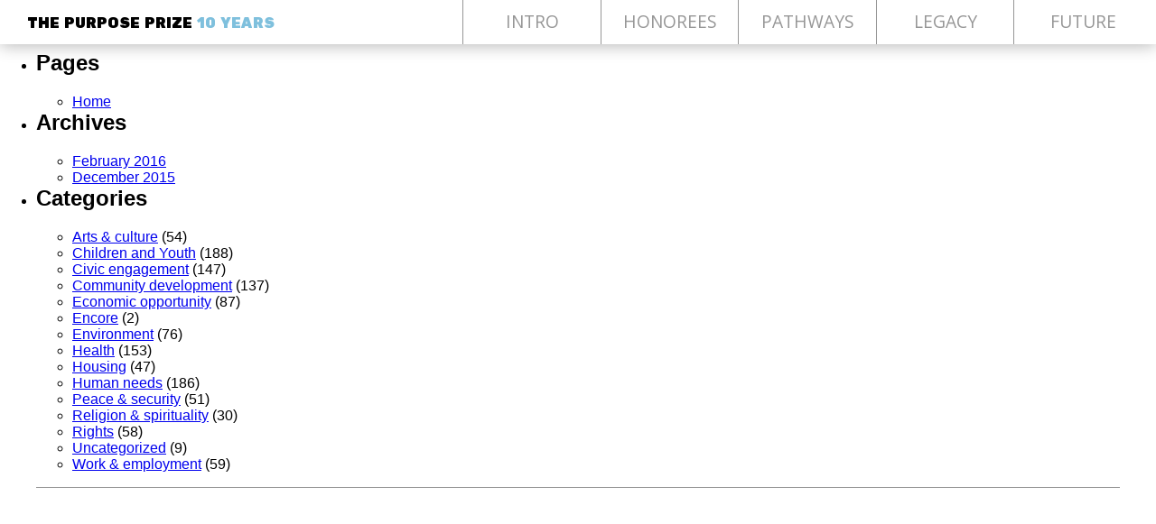

--- FILE ---
content_type: text/html; charset=UTF-8
request_url: http://ec2-50-16-68-58.compute-1.amazonaws.com/honorees/duncan-campbell/
body_size: 12329
content:
<!doctype html>
<html class="no-js" lang="">
    <head>
		<meta charset="utf-8">
		<!--[if IE]><meta http-equiv="x-ua-compatible" content="ie=edge"><![endif]-->
		<title>The Purpose Prize</title><link rel="preload" as="style" href="https://fonts.googleapis.com/css?family=Rubik%20One%7CRubik%3A300%7COpen%20Sans%3A400%2C700&#038;display=swap" /><link rel="stylesheet" href="https://fonts.googleapis.com/css?family=Rubik%20One%7CRubik%3A300%7COpen%20Sans%3A400%2C700&#038;display=swap" media="print" onload="this.media='all'" /><noscript><link rel="stylesheet" href="https://fonts.googleapis.com/css?family=Rubik%20One%7CRubik%3A300%7COpen%20Sans%3A400%2C700&#038;display=swap" /></noscript>
		<meta name="viewport" content="width=device-width, initial-scale=1">

		<!--Icons-->
		<link rel="apple-touch-icon" sizes="57x57" href="/wp-content/themes/purposeprize/favicons/apple-touch-icon-57x57.png">
		<link rel="apple-touch-icon" sizes="60x60" href="/wp-content/themes/purposeprize/favicons/apple-touch-icon-60x60.png">
		<link rel="apple-touch-icon" sizes="72x72" href="/wp-content/themes/purposeprize/favicons/apple-touch-icon-72x72.png">
		<link rel="apple-touch-icon" sizes="76x76" href="/wp-content/themes/purposeprize/favicons/apple-touch-icon-76x76.png">
		<link rel="apple-touch-icon" sizes="114x114" href="/wp-content/themes/purposeprize/favicons/apple-touch-icon-114x114.png">
		<link rel="apple-touch-icon" sizes="120x120" href="/wp-content/themes/purposeprize/favicons/apple-touch-icon-120x120.png">
		<link rel="apple-touch-icon" sizes="144x144" href="/wp-content/themes/purposeprize/favicons/apple-touch-icon-144x144.png">
		<link rel="apple-touch-icon" sizes="152x152" href="/wp-content/themes/purposeprize/favicons/apple-touch-icon-152x152.png">
		<link rel="apple-touch-icon" sizes="180x180" href="/wp-content/themes/purposeprize/favicons/apple-touch-icon-180x180.png">
		<link rel="icon" type="image/png" href="/wp-content/themes/purposeprize/favicons/favicon-32x32.png" sizes="32x32">
		<link rel="icon" type="image/png" href="/wp-content/themes/purposeprize/favicons/android-chrome-192x192.png" sizes="192x192">
		<link rel="icon" type="image/png" href="/wp-content/themes/purposeprize/favicons/favicon-96x96.png" sizes="96x96">
		<link rel="icon" type="image/png" href="/wp-content/themes/purposeprize/favicons/favicon-16x16.png" sizes="16x16">
		<link rel="manifest" href="/wp-content/themes/purposeprize/favicons/manifest.json">
		<link rel="mask-icon" href="/wp-content/themes/purposeprize/favicons/safari-pinned-tab.svg" color="#64aac8">
		<link rel="shortcut icon" href="/wp-content/themes/purposeprize/favicons/favicon.ico">
		<meta name="apple-mobile-web-app-title" content="The Purpose Prize">
		<meta name="application-name" content="The Purpose Prize">
		<meta name="msapplication-TileColor" content="#da532c">
		<meta name="msapplication-TileImage" content="/wp-content/themes/purposeprize/favicons/mstile-144x144.png">
		<meta name="msapplication-config" content="/wp-content/themes/purposeprize/favicons/browserconfig.xml">
		<meta name="theme-color" content="#ffffff">

		<!--Fonts-->
		
		
		

		<meta name='robots' content='index, follow, max-image-preview:large, max-snippet:-1, max-video-preview:-1' />

	<!-- This site is optimized with the Yoast SEO plugin v26.5 - https://yoast.com/wordpress/plugins/seo/ -->
	<link rel="canonical" href="http://ec2-50-16-68-58.compute-1.amazonaws.com/honorees/duncan-campbell/" />
	<meta property="og:locale" content="en_US" />
	<meta property="og:type" content="article" />
	<meta property="og:title" content="Duncan Campbell - The Purpose Prize" />
	<meta property="og:description" content="Campbell created and runs Friends of the Children to provide at-risk kids a caring adult in their lives from age 5 or 6 until they approach adulthood themselves." />
	<meta property="og:url" content="http://ec2-50-16-68-58.compute-1.amazonaws.com/honorees/duncan-campbell/" />
	<meta property="og:site_name" content="The Purpose Prize" />
	<meta name="twitter:card" content="summary_large_image" />
	<script type="application/ld+json" class="yoast-schema-graph">{"@context":"https://schema.org","@graph":[{"@type":"WebPage","@id":"http://ec2-50-16-68-58.compute-1.amazonaws.com/honorees/duncan-campbell/","url":"http://ec2-50-16-68-58.compute-1.amazonaws.com/honorees/duncan-campbell/","name":"Duncan Campbell - The Purpose Prize","isPartOf":{"@id":"http://50.16.68.58/#website"},"datePublished":"2016-01-08T00:00:00+00:00","breadcrumb":{"@id":"http://ec2-50-16-68-58.compute-1.amazonaws.com/honorees/duncan-campbell/#breadcrumb"},"inLanguage":"en-US","potentialAction":[{"@type":"ReadAction","target":["http://ec2-50-16-68-58.compute-1.amazonaws.com/honorees/duncan-campbell/"]}]},{"@type":"BreadcrumbList","@id":"http://ec2-50-16-68-58.compute-1.amazonaws.com/honorees/duncan-campbell/#breadcrumb","itemListElement":[{"@type":"ListItem","position":1,"name":"Home","item":"http://ec2-50-16-68-58.compute-1.amazonaws.com/"},{"@type":"ListItem","position":2,"name":"Meet the Honorees","item":"http://ec2-50-16-68-58.compute-1.amazonaws.com/honorees/"},{"@type":"ListItem","position":3,"name":"Duncan Campbell"}]},{"@type":"WebSite","@id":"http://50.16.68.58/#website","url":"http://50.16.68.58/","name":"The Purpose Prize","description":"Ten Years","potentialAction":[{"@type":"SearchAction","target":{"@type":"EntryPoint","urlTemplate":"http://50.16.68.58/?s={search_term_string}"},"query-input":{"@type":"PropertyValueSpecification","valueRequired":true,"valueName":"search_term_string"}}],"inLanguage":"en-US"}]}</script>
	<!-- / Yoast SEO plugin. -->


<link href='https://fonts.gstatic.com' crossorigin rel='preconnect' />
<link rel="alternate" title="oEmbed (JSON)" type="application/json+oembed" href="http://ec2-50-16-68-58.compute-1.amazonaws.com/wp-json/oembed/1.0/embed?url=http%3A%2F%2Fec2-50-16-68-58.compute-1.amazonaws.com%2Fhonorees%2Fduncan-campbell%2F" />
<link rel="alternate" title="oEmbed (XML)" type="text/xml+oembed" href="http://ec2-50-16-68-58.compute-1.amazonaws.com/wp-json/oembed/1.0/embed?url=http%3A%2F%2Fec2-50-16-68-58.compute-1.amazonaws.com%2Fhonorees%2Fduncan-campbell%2F&#038;format=xml" />
		<!-- This site uses the Google Analytics by MonsterInsights plugin v9.10.1 - Using Analytics tracking - https://www.monsterinsights.com/ -->
							<script src="//www.googletagmanager.com/gtag/js?id=G-Z57QW9S478"  data-cfasync="false" data-wpfc-render="false" type="text/javascript" async></script>
			<script data-cfasync="false" data-wpfc-render="false" type="text/javascript">
				var mi_version = '9.10.1';
				var mi_track_user = true;
				var mi_no_track_reason = '';
								var MonsterInsightsDefaultLocations = {"page_location":"http:\/\/ec2-50-16-68-58.compute-1.amazonaws.com\/honorees\/duncan-campbell\/","page_referrer":"http:\/\/ec2-50-16-68-58.compute-1.amazonaws.com\/honorees\/duncan-campbell"};
								if ( typeof MonsterInsightsPrivacyGuardFilter === 'function' ) {
					var MonsterInsightsLocations = (typeof MonsterInsightsExcludeQuery === 'object') ? MonsterInsightsPrivacyGuardFilter( MonsterInsightsExcludeQuery ) : MonsterInsightsPrivacyGuardFilter( MonsterInsightsDefaultLocations );
				} else {
					var MonsterInsightsLocations = (typeof MonsterInsightsExcludeQuery === 'object') ? MonsterInsightsExcludeQuery : MonsterInsightsDefaultLocations;
				}

								var disableStrs = [
										'ga-disable-G-Z57QW9S478',
									];

				/* Function to detect opted out users */
				function __gtagTrackerIsOptedOut() {
					for (var index = 0; index < disableStrs.length; index++) {
						if (document.cookie.indexOf(disableStrs[index] + '=true') > -1) {
							return true;
						}
					}

					return false;
				}

				/* Disable tracking if the opt-out cookie exists. */
				if (__gtagTrackerIsOptedOut()) {
					for (var index = 0; index < disableStrs.length; index++) {
						window[disableStrs[index]] = true;
					}
				}

				/* Opt-out function */
				function __gtagTrackerOptout() {
					for (var index = 0; index < disableStrs.length; index++) {
						document.cookie = disableStrs[index] + '=true; expires=Thu, 31 Dec 2099 23:59:59 UTC; path=/';
						window[disableStrs[index]] = true;
					}
				}

				if ('undefined' === typeof gaOptout) {
					function gaOptout() {
						__gtagTrackerOptout();
					}
				}
								window.dataLayer = window.dataLayer || [];

				window.MonsterInsightsDualTracker = {
					helpers: {},
					trackers: {},
				};
				if (mi_track_user) {
					function __gtagDataLayer() {
						dataLayer.push(arguments);
					}

					function __gtagTracker(type, name, parameters) {
						if (!parameters) {
							parameters = {};
						}

						if (parameters.send_to) {
							__gtagDataLayer.apply(null, arguments);
							return;
						}

						if (type === 'event') {
														parameters.send_to = monsterinsights_frontend.v4_id;
							var hookName = name;
							if (typeof parameters['event_category'] !== 'undefined') {
								hookName = parameters['event_category'] + ':' + name;
							}

							if (typeof MonsterInsightsDualTracker.trackers[hookName] !== 'undefined') {
								MonsterInsightsDualTracker.trackers[hookName](parameters);
							} else {
								__gtagDataLayer('event', name, parameters);
							}
							
						} else {
							__gtagDataLayer.apply(null, arguments);
						}
					}

					__gtagTracker('js', new Date());
					__gtagTracker('set', {
						'developer_id.dZGIzZG': true,
											});
					if ( MonsterInsightsLocations.page_location ) {
						__gtagTracker('set', MonsterInsightsLocations);
					}
										__gtagTracker('config', 'G-Z57QW9S478', {"allow_anchor":"true","forceSSL":"true","link_attribution":"true","linker":{"domains":["encore.org"]},"page_path":location.pathname + location.search + location.hash} );
										window.gtag = __gtagTracker;										(function () {
						/* https://developers.google.com/analytics/devguides/collection/analyticsjs/ */
						/* ga and __gaTracker compatibility shim. */
						var noopfn = function () {
							return null;
						};
						var newtracker = function () {
							return new Tracker();
						};
						var Tracker = function () {
							return null;
						};
						var p = Tracker.prototype;
						p.get = noopfn;
						p.set = noopfn;
						p.send = function () {
							var args = Array.prototype.slice.call(arguments);
							args.unshift('send');
							__gaTracker.apply(null, args);
						};
						var __gaTracker = function () {
							var len = arguments.length;
							if (len === 0) {
								return;
							}
							var f = arguments[len - 1];
							if (typeof f !== 'object' || f === null || typeof f.hitCallback !== 'function') {
								if ('send' === arguments[0]) {
									var hitConverted, hitObject = false, action;
									if ('event' === arguments[1]) {
										if ('undefined' !== typeof arguments[3]) {
											hitObject = {
												'eventAction': arguments[3],
												'eventCategory': arguments[2],
												'eventLabel': arguments[4],
												'value': arguments[5] ? arguments[5] : 1,
											}
										}
									}
									if ('pageview' === arguments[1]) {
										if ('undefined' !== typeof arguments[2]) {
											hitObject = {
												'eventAction': 'page_view',
												'page_path': arguments[2],
											}
										}
									}
									if (typeof arguments[2] === 'object') {
										hitObject = arguments[2];
									}
									if (typeof arguments[5] === 'object') {
										Object.assign(hitObject, arguments[5]);
									}
									if ('undefined' !== typeof arguments[1].hitType) {
										hitObject = arguments[1];
										if ('pageview' === hitObject.hitType) {
											hitObject.eventAction = 'page_view';
										}
									}
									if (hitObject) {
										action = 'timing' === arguments[1].hitType ? 'timing_complete' : hitObject.eventAction;
										hitConverted = mapArgs(hitObject);
										__gtagTracker('event', action, hitConverted);
									}
								}
								return;
							}

							function mapArgs(args) {
								var arg, hit = {};
								var gaMap = {
									'eventCategory': 'event_category',
									'eventAction': 'event_action',
									'eventLabel': 'event_label',
									'eventValue': 'event_value',
									'nonInteraction': 'non_interaction',
									'timingCategory': 'event_category',
									'timingVar': 'name',
									'timingValue': 'value',
									'timingLabel': 'event_label',
									'page': 'page_path',
									'location': 'page_location',
									'title': 'page_title',
									'referrer' : 'page_referrer',
								};
								for (arg in args) {
																		if (!(!args.hasOwnProperty(arg) || !gaMap.hasOwnProperty(arg))) {
										hit[gaMap[arg]] = args[arg];
									} else {
										hit[arg] = args[arg];
									}
								}
								return hit;
							}

							try {
								f.hitCallback();
							} catch (ex) {
							}
						};
						__gaTracker.create = newtracker;
						__gaTracker.getByName = newtracker;
						__gaTracker.getAll = function () {
							return [];
						};
						__gaTracker.remove = noopfn;
						__gaTracker.loaded = true;
						window['__gaTracker'] = __gaTracker;
					})();
									} else {
										console.log("");
					(function () {
						function __gtagTracker() {
							return null;
						}

						window['__gtagTracker'] = __gtagTracker;
						window['gtag'] = __gtagTracker;
					})();
									}
			</script>
							<!-- / Google Analytics by MonsterInsights -->
		<style id='wp-img-auto-sizes-contain-inline-css' type='text/css'>
img:is([sizes=auto i],[sizes^="auto," i]){contain-intrinsic-size:3000px 1500px}
/*# sourceURL=wp-img-auto-sizes-contain-inline-css */
</style>
<style id='wp-emoji-styles-inline-css' type='text/css'>

	img.wp-smiley, img.emoji {
		display: inline !important;
		border: none !important;
		box-shadow: none !important;
		height: 1em !important;
		width: 1em !important;
		margin: 0 0.07em !important;
		vertical-align: -0.1em !important;
		background: none !important;
		padding: 0 !important;
	}
/*# sourceURL=wp-emoji-styles-inline-css */
</style>
<style id='wp-block-library-inline-css' type='text/css'>
:root{--wp-block-synced-color:#7a00df;--wp-block-synced-color--rgb:122,0,223;--wp-bound-block-color:var(--wp-block-synced-color);--wp-editor-canvas-background:#ddd;--wp-admin-theme-color:#007cba;--wp-admin-theme-color--rgb:0,124,186;--wp-admin-theme-color-darker-10:#006ba1;--wp-admin-theme-color-darker-10--rgb:0,107,160.5;--wp-admin-theme-color-darker-20:#005a87;--wp-admin-theme-color-darker-20--rgb:0,90,135;--wp-admin-border-width-focus:2px}@media (min-resolution:192dpi){:root{--wp-admin-border-width-focus:1.5px}}.wp-element-button{cursor:pointer}:root .has-very-light-gray-background-color{background-color:#eee}:root .has-very-dark-gray-background-color{background-color:#313131}:root .has-very-light-gray-color{color:#eee}:root .has-very-dark-gray-color{color:#313131}:root .has-vivid-green-cyan-to-vivid-cyan-blue-gradient-background{background:linear-gradient(135deg,#00d084,#0693e3)}:root .has-purple-crush-gradient-background{background:linear-gradient(135deg,#34e2e4,#4721fb 50%,#ab1dfe)}:root .has-hazy-dawn-gradient-background{background:linear-gradient(135deg,#faaca8,#dad0ec)}:root .has-subdued-olive-gradient-background{background:linear-gradient(135deg,#fafae1,#67a671)}:root .has-atomic-cream-gradient-background{background:linear-gradient(135deg,#fdd79a,#004a59)}:root .has-nightshade-gradient-background{background:linear-gradient(135deg,#330968,#31cdcf)}:root .has-midnight-gradient-background{background:linear-gradient(135deg,#020381,#2874fc)}:root{--wp--preset--font-size--normal:16px;--wp--preset--font-size--huge:42px}.has-regular-font-size{font-size:1em}.has-larger-font-size{font-size:2.625em}.has-normal-font-size{font-size:var(--wp--preset--font-size--normal)}.has-huge-font-size{font-size:var(--wp--preset--font-size--huge)}.has-text-align-center{text-align:center}.has-text-align-left{text-align:left}.has-text-align-right{text-align:right}.has-fit-text{white-space:nowrap!important}#end-resizable-editor-section{display:none}.aligncenter{clear:both}.items-justified-left{justify-content:flex-start}.items-justified-center{justify-content:center}.items-justified-right{justify-content:flex-end}.items-justified-space-between{justify-content:space-between}.screen-reader-text{border:0;clip-path:inset(50%);height:1px;margin:-1px;overflow:hidden;padding:0;position:absolute;width:1px;word-wrap:normal!important}.screen-reader-text:focus{background-color:#ddd;clip-path:none;color:#444;display:block;font-size:1em;height:auto;left:5px;line-height:normal;padding:15px 23px 14px;text-decoration:none;top:5px;width:auto;z-index:100000}html :where(.has-border-color){border-style:solid}html :where([style*=border-top-color]){border-top-style:solid}html :where([style*=border-right-color]){border-right-style:solid}html :where([style*=border-bottom-color]){border-bottom-style:solid}html :where([style*=border-left-color]){border-left-style:solid}html :where([style*=border-width]){border-style:solid}html :where([style*=border-top-width]){border-top-style:solid}html :where([style*=border-right-width]){border-right-style:solid}html :where([style*=border-bottom-width]){border-bottom-style:solid}html :where([style*=border-left-width]){border-left-style:solid}html :where(img[class*=wp-image-]){height:auto;max-width:100%}:where(figure){margin:0 0 1em}html :where(.is-position-sticky){--wp-admin--admin-bar--position-offset:var(--wp-admin--admin-bar--height,0px)}@media screen and (max-width:600px){html :where(.is-position-sticky){--wp-admin--admin-bar--position-offset:0px}}

/*# sourceURL=wp-block-library-inline-css */
</style><style id='global-styles-inline-css' type='text/css'>
:root{--wp--preset--aspect-ratio--square: 1;--wp--preset--aspect-ratio--4-3: 4/3;--wp--preset--aspect-ratio--3-4: 3/4;--wp--preset--aspect-ratio--3-2: 3/2;--wp--preset--aspect-ratio--2-3: 2/3;--wp--preset--aspect-ratio--16-9: 16/9;--wp--preset--aspect-ratio--9-16: 9/16;--wp--preset--color--black: #000000;--wp--preset--color--cyan-bluish-gray: #abb8c3;--wp--preset--color--white: #ffffff;--wp--preset--color--pale-pink: #f78da7;--wp--preset--color--vivid-red: #cf2e2e;--wp--preset--color--luminous-vivid-orange: #ff6900;--wp--preset--color--luminous-vivid-amber: #fcb900;--wp--preset--color--light-green-cyan: #7bdcb5;--wp--preset--color--vivid-green-cyan: #00d084;--wp--preset--color--pale-cyan-blue: #8ed1fc;--wp--preset--color--vivid-cyan-blue: #0693e3;--wp--preset--color--vivid-purple: #9b51e0;--wp--preset--gradient--vivid-cyan-blue-to-vivid-purple: linear-gradient(135deg,rgb(6,147,227) 0%,rgb(155,81,224) 100%);--wp--preset--gradient--light-green-cyan-to-vivid-green-cyan: linear-gradient(135deg,rgb(122,220,180) 0%,rgb(0,208,130) 100%);--wp--preset--gradient--luminous-vivid-amber-to-luminous-vivid-orange: linear-gradient(135deg,rgb(252,185,0) 0%,rgb(255,105,0) 100%);--wp--preset--gradient--luminous-vivid-orange-to-vivid-red: linear-gradient(135deg,rgb(255,105,0) 0%,rgb(207,46,46) 100%);--wp--preset--gradient--very-light-gray-to-cyan-bluish-gray: linear-gradient(135deg,rgb(238,238,238) 0%,rgb(169,184,195) 100%);--wp--preset--gradient--cool-to-warm-spectrum: linear-gradient(135deg,rgb(74,234,220) 0%,rgb(151,120,209) 20%,rgb(207,42,186) 40%,rgb(238,44,130) 60%,rgb(251,105,98) 80%,rgb(254,248,76) 100%);--wp--preset--gradient--blush-light-purple: linear-gradient(135deg,rgb(255,206,236) 0%,rgb(152,150,240) 100%);--wp--preset--gradient--blush-bordeaux: linear-gradient(135deg,rgb(254,205,165) 0%,rgb(254,45,45) 50%,rgb(107,0,62) 100%);--wp--preset--gradient--luminous-dusk: linear-gradient(135deg,rgb(255,203,112) 0%,rgb(199,81,192) 50%,rgb(65,88,208) 100%);--wp--preset--gradient--pale-ocean: linear-gradient(135deg,rgb(255,245,203) 0%,rgb(182,227,212) 50%,rgb(51,167,181) 100%);--wp--preset--gradient--electric-grass: linear-gradient(135deg,rgb(202,248,128) 0%,rgb(113,206,126) 100%);--wp--preset--gradient--midnight: linear-gradient(135deg,rgb(2,3,129) 0%,rgb(40,116,252) 100%);--wp--preset--font-size--small: 13px;--wp--preset--font-size--medium: 20px;--wp--preset--font-size--large: 36px;--wp--preset--font-size--x-large: 42px;--wp--preset--spacing--20: 0.44rem;--wp--preset--spacing--30: 0.67rem;--wp--preset--spacing--40: 1rem;--wp--preset--spacing--50: 1.5rem;--wp--preset--spacing--60: 2.25rem;--wp--preset--spacing--70: 3.38rem;--wp--preset--spacing--80: 5.06rem;--wp--preset--shadow--natural: 6px 6px 9px rgba(0, 0, 0, 0.2);--wp--preset--shadow--deep: 12px 12px 50px rgba(0, 0, 0, 0.4);--wp--preset--shadow--sharp: 6px 6px 0px rgba(0, 0, 0, 0.2);--wp--preset--shadow--outlined: 6px 6px 0px -3px rgb(255, 255, 255), 6px 6px rgb(0, 0, 0);--wp--preset--shadow--crisp: 6px 6px 0px rgb(0, 0, 0);}:where(.is-layout-flex){gap: 0.5em;}:where(.is-layout-grid){gap: 0.5em;}body .is-layout-flex{display: flex;}.is-layout-flex{flex-wrap: wrap;align-items: center;}.is-layout-flex > :is(*, div){margin: 0;}body .is-layout-grid{display: grid;}.is-layout-grid > :is(*, div){margin: 0;}:where(.wp-block-columns.is-layout-flex){gap: 2em;}:where(.wp-block-columns.is-layout-grid){gap: 2em;}:where(.wp-block-post-template.is-layout-flex){gap: 1.25em;}:where(.wp-block-post-template.is-layout-grid){gap: 1.25em;}.has-black-color{color: var(--wp--preset--color--black) !important;}.has-cyan-bluish-gray-color{color: var(--wp--preset--color--cyan-bluish-gray) !important;}.has-white-color{color: var(--wp--preset--color--white) !important;}.has-pale-pink-color{color: var(--wp--preset--color--pale-pink) !important;}.has-vivid-red-color{color: var(--wp--preset--color--vivid-red) !important;}.has-luminous-vivid-orange-color{color: var(--wp--preset--color--luminous-vivid-orange) !important;}.has-luminous-vivid-amber-color{color: var(--wp--preset--color--luminous-vivid-amber) !important;}.has-light-green-cyan-color{color: var(--wp--preset--color--light-green-cyan) !important;}.has-vivid-green-cyan-color{color: var(--wp--preset--color--vivid-green-cyan) !important;}.has-pale-cyan-blue-color{color: var(--wp--preset--color--pale-cyan-blue) !important;}.has-vivid-cyan-blue-color{color: var(--wp--preset--color--vivid-cyan-blue) !important;}.has-vivid-purple-color{color: var(--wp--preset--color--vivid-purple) !important;}.has-black-background-color{background-color: var(--wp--preset--color--black) !important;}.has-cyan-bluish-gray-background-color{background-color: var(--wp--preset--color--cyan-bluish-gray) !important;}.has-white-background-color{background-color: var(--wp--preset--color--white) !important;}.has-pale-pink-background-color{background-color: var(--wp--preset--color--pale-pink) !important;}.has-vivid-red-background-color{background-color: var(--wp--preset--color--vivid-red) !important;}.has-luminous-vivid-orange-background-color{background-color: var(--wp--preset--color--luminous-vivid-orange) !important;}.has-luminous-vivid-amber-background-color{background-color: var(--wp--preset--color--luminous-vivid-amber) !important;}.has-light-green-cyan-background-color{background-color: var(--wp--preset--color--light-green-cyan) !important;}.has-vivid-green-cyan-background-color{background-color: var(--wp--preset--color--vivid-green-cyan) !important;}.has-pale-cyan-blue-background-color{background-color: var(--wp--preset--color--pale-cyan-blue) !important;}.has-vivid-cyan-blue-background-color{background-color: var(--wp--preset--color--vivid-cyan-blue) !important;}.has-vivid-purple-background-color{background-color: var(--wp--preset--color--vivid-purple) !important;}.has-black-border-color{border-color: var(--wp--preset--color--black) !important;}.has-cyan-bluish-gray-border-color{border-color: var(--wp--preset--color--cyan-bluish-gray) !important;}.has-white-border-color{border-color: var(--wp--preset--color--white) !important;}.has-pale-pink-border-color{border-color: var(--wp--preset--color--pale-pink) !important;}.has-vivid-red-border-color{border-color: var(--wp--preset--color--vivid-red) !important;}.has-luminous-vivid-orange-border-color{border-color: var(--wp--preset--color--luminous-vivid-orange) !important;}.has-luminous-vivid-amber-border-color{border-color: var(--wp--preset--color--luminous-vivid-amber) !important;}.has-light-green-cyan-border-color{border-color: var(--wp--preset--color--light-green-cyan) !important;}.has-vivid-green-cyan-border-color{border-color: var(--wp--preset--color--vivid-green-cyan) !important;}.has-pale-cyan-blue-border-color{border-color: var(--wp--preset--color--pale-cyan-blue) !important;}.has-vivid-cyan-blue-border-color{border-color: var(--wp--preset--color--vivid-cyan-blue) !important;}.has-vivid-purple-border-color{border-color: var(--wp--preset--color--vivid-purple) !important;}.has-vivid-cyan-blue-to-vivid-purple-gradient-background{background: var(--wp--preset--gradient--vivid-cyan-blue-to-vivid-purple) !important;}.has-light-green-cyan-to-vivid-green-cyan-gradient-background{background: var(--wp--preset--gradient--light-green-cyan-to-vivid-green-cyan) !important;}.has-luminous-vivid-amber-to-luminous-vivid-orange-gradient-background{background: var(--wp--preset--gradient--luminous-vivid-amber-to-luminous-vivid-orange) !important;}.has-luminous-vivid-orange-to-vivid-red-gradient-background{background: var(--wp--preset--gradient--luminous-vivid-orange-to-vivid-red) !important;}.has-very-light-gray-to-cyan-bluish-gray-gradient-background{background: var(--wp--preset--gradient--very-light-gray-to-cyan-bluish-gray) !important;}.has-cool-to-warm-spectrum-gradient-background{background: var(--wp--preset--gradient--cool-to-warm-spectrum) !important;}.has-blush-light-purple-gradient-background{background: var(--wp--preset--gradient--blush-light-purple) !important;}.has-blush-bordeaux-gradient-background{background: var(--wp--preset--gradient--blush-bordeaux) !important;}.has-luminous-dusk-gradient-background{background: var(--wp--preset--gradient--luminous-dusk) !important;}.has-pale-ocean-gradient-background{background: var(--wp--preset--gradient--pale-ocean) !important;}.has-electric-grass-gradient-background{background: var(--wp--preset--gradient--electric-grass) !important;}.has-midnight-gradient-background{background: var(--wp--preset--gradient--midnight) !important;}.has-small-font-size{font-size: var(--wp--preset--font-size--small) !important;}.has-medium-font-size{font-size: var(--wp--preset--font-size--medium) !important;}.has-large-font-size{font-size: var(--wp--preset--font-size--large) !important;}.has-x-large-font-size{font-size: var(--wp--preset--font-size--x-large) !important;}
/*# sourceURL=global-styles-inline-css */
</style>

<style id='classic-theme-styles-inline-css' type='text/css'>
/*! This file is auto-generated */
.wp-block-button__link{color:#fff;background-color:#32373c;border-radius:9999px;box-shadow:none;text-decoration:none;padding:calc(.667em + 2px) calc(1.333em + 2px);font-size:1.125em}.wp-block-file__button{background:#32373c;color:#fff;text-decoration:none}
/*# sourceURL=/wp-includes/css/classic-themes.min.css */
</style>
<link rel='stylesheet' id='cookie-notice-front-css' href='http://ec2-50-16-68-58.compute-1.amazonaws.com/wp-content/plugins/cookie-notice/css/front.min.css?ver=2.5.10' type='text/css' media='all' />
<link rel='stylesheet' id='main-styles-css' href='http://ec2-50-16-68-58.compute-1.amazonaws.com/wp-content/themes/purposeprize/style.css?ver=6.9' type='text/css' media='all' />
<link rel='stylesheet' id='taxopress-frontend-css-css' href='http://ec2-50-16-68-58.compute-1.amazonaws.com/wp-content/plugins/simple-tags/assets/frontend/css/frontend.css?ver=3.41.0' type='text/css' media='all' />
<script type="text/javascript" src="http://ec2-50-16-68-58.compute-1.amazonaws.com/wp-content/plugins/google-analytics-premium/assets/js/frontend-gtag.min.js?ver=9.10.1" id="monsterinsights-frontend-script-js" async="async" data-wp-strategy="async"></script>
<script data-cfasync="false" data-wpfc-render="false" type="text/javascript" id='monsterinsights-frontend-script-js-extra'>/* <![CDATA[ */
var monsterinsights_frontend = {"js_events_tracking":"true","download_extensions":"doc,pdf,ppt,zip,xls,docx,pptx,xlsx","inbound_paths":"[]","home_url":"http:\/\/ec2-50-16-68-58.compute-1.amazonaws.com","hash_tracking":"true","v4_id":"G-Z57QW9S478"};/* ]]> */
</script>
<script type="text/javascript" id="cookie-notice-front-js-before">
/* <![CDATA[ */
var cnArgs = {"ajaxUrl":"http:\/\/ec2-50-16-68-58.compute-1.amazonaws.com\/wp-admin\/admin-ajax.php","nonce":"7897f43ab7","hideEffect":"fade","position":"bottom","onScroll":false,"onScrollOffset":100,"onClick":false,"cookieName":"cookie_notice_accepted","cookieTime":2592000,"cookieTimeRejected":2592000,"globalCookie":false,"redirection":false,"cache":true,"revokeCookies":false,"revokeCookiesOpt":"automatic"};

//# sourceURL=cookie-notice-front-js-before
/* ]]> */
</script>
<script type="text/javascript" src="http://ec2-50-16-68-58.compute-1.amazonaws.com/wp-content/plugins/cookie-notice/js/front.min.js?ver=2.5.10" id="cookie-notice-front-js"></script>
<script type="text/javascript" src="http://ec2-50-16-68-58.compute-1.amazonaws.com/wp-content/plugins/wp-retina-2x/app/picturefill.min.js?ver=1765325999" id="wr2x-picturefill-js-js"></script>
<script type="text/javascript" src="http://ec2-50-16-68-58.compute-1.amazonaws.com/wp-includes/js/jquery/jquery.min.js?ver=3.7.1" id="jquery-core-js"></script>
<script type="text/javascript" src="http://ec2-50-16-68-58.compute-1.amazonaws.com/wp-includes/js/jquery/jquery-migrate.min.js?ver=3.4.1" id="jquery-migrate-js"></script>
<script type="text/javascript" src="http://ec2-50-16-68-58.compute-1.amazonaws.com/wp-content/plugins/simple-tags/assets/frontend/js/frontend.js?ver=3.41.0" id="taxopress-frontend-js-js"></script>
<link rel="https://api.w.org/" href="http://ec2-50-16-68-58.compute-1.amazonaws.com/wp-json/" /><link rel="EditURI" type="application/rsd+xml" title="RSD" href="http://ec2-50-16-68-58.compute-1.amazonaws.com/xmlrpc.php?rsd" />
<meta name="generator" content="WordPress 6.9" />
<link rel='shortlink' href='http://ec2-50-16-68-58.compute-1.amazonaws.com/?p=606' />
<script>
    document.cookie = "cookie_notice_accepted=true;max-age=" + 3600*24*365 + "; path=/" + ";;";
    document.cookie = "cookie_notice_accepted=true;max-age=" + 3600*24*365 + "; path=/";
    if ( ! /(^|;)\s*cca_is_eu=/.test(document.cookie) ) {  // if check prevents reload loop
		  document.cookie = "cca_is_eu=false;max-age=" + 3600*24*364 + "; path=/";
      var ccaURL = window.location.protocol + '//',
      hostname = window.location.host + '/' + window.location.pathname;
			if ( '0' === '1' ) {
        window.location.reload( true );
      }
   }
</script>
    <style type="text/css">a.st_tag, a.internal_tag, .st_tag, .internal_tag { text-decoration: underline !important; }</style><!-- There is no amphtml version available for this URL. --><noscript><style id="rocket-lazyload-nojs-css">.rll-youtube-player, [data-lazy-src]{display:none !important;}</style></noscript>		
		<!--ShareThis-->
		<script type="text/javascript">var switchTo5x=true;</script>
		<script type="text/javascript" src="http://w.sharethis.com/button/buttons.js"></script>
		<script type="text/javascript">stLight.options({publisher: "35c05272-5d27-49f5-9a66-b50e1171b6f2", doNotHash: false, doNotCopy: false, hashAddressBar: false});</script>

		<!-- Video.js IE8 Support -->
		<script src="http://vjs.zencdn.net/ie8/1.1.1/videojs-ie8.min.js"></script>

	</head>

	<body class="wp-singular honorees-template-default single single-honorees postid-606 wp-theme-purposeprize cookies-not-set">

		<!--Header-->
		
		<header class="main">
			<nav class="main">
                <ul id="menu-main" class="menu"><li id="menu-item-111" class="intro menu-item menu-item-type-custom menu-item-object-custom"><a href="#intro"><span class="title">Intro</span><span class="number">1</span></a></li>
<li id="menu-item-205" class="honorees menu-item menu-item-type-custom menu-item-object-custom"><a href="#honorees"><span class="title">Honorees</span><span class="number">2</span></a></li>
<li id="menu-item-206" class="pathways menu-item menu-item-type-custom menu-item-object-custom"><a href="#pathways"><span class="title">Pathways</span><span class="number">3</span></a></li>
<li id="menu-item-207" class="legacy menu-item menu-item-type-custom menu-item-object-custom"><a href="#legacy"><span class="title">Legacy</span><span class="number">4</span></a></li>
<li id="menu-item-208" class="future menu-item menu-item-type-custom menu-item-object-custom"><a href="#future"><span class="title">Future</span><span class="number">5</span></a></li>
</ul>            </nav>
			<h1 id="site-logo"><a href="#intro">The Purpose Prize <span>10 years</span></a></h1>
		</header>
	<div id="sidebar" role="complementary">
		<ul>
						<li>
				<form role="search" method="get" id="searchform" class="searchform" action="http://ec2-50-16-68-58.compute-1.amazonaws.com/">
				<div>
					<label class="screen-reader-text" for="s">Search for:</label>
					<input type="text" value="" name="s" id="s" />
					<input type="submit" id="searchsubmit" value="Search" />
				</div>
			</form>			</li>

			<!-- Author information is disabled per default. Uncomment and fill in your details if you want to use it.
			<li><h2>Author</h2>
			<p>A little something about you, the author. Nothing lengthy, just an overview.</p>
			</li>
			-->

						</ul>
		<ul role="navigation">
				<li class="pagenav"><h2>Pages</h2><ul><li class="page_item page-item-203"><a href="http://ec2-50-16-68-58.compute-1.amazonaws.com/">Home</a></li>
</ul></li>
			<li><h2>Archives</h2>
				<ul>
					<li><a href='http://ec2-50-16-68-58.compute-1.amazonaws.com/2016/02/'>February 2016</a></li>
	<li><a href='http://ec2-50-16-68-58.compute-1.amazonaws.com/2015/12/'>December 2015</a></li>
				</ul>
			</li>

				<li class="categories"><h2>Categories</h2><ul>	<li class="cat-item cat-item-3"><a href="http://ec2-50-16-68-58.compute-1.amazonaws.com/category/arts-culture/">Arts &amp; culture</a> (54)
</li>
	<li class="cat-item cat-item-8"><a href="http://ec2-50-16-68-58.compute-1.amazonaws.com/category/children-and-youth/">Children and Youth</a> (188)
</li>
	<li class="cat-item cat-item-6"><a href="http://ec2-50-16-68-58.compute-1.amazonaws.com/category/civic-engagement/">Civic engagement</a> (147)
</li>
	<li class="cat-item cat-item-4"><a href="http://ec2-50-16-68-58.compute-1.amazonaws.com/category/community-development/">Community development</a> (137)
</li>
	<li class="cat-item cat-item-13"><a href="http://ec2-50-16-68-58.compute-1.amazonaws.com/category/economic-opportunity/">Economic opportunity</a> (87)
</li>
	<li class="cat-item cat-item-16"><a href="http://ec2-50-16-68-58.compute-1.amazonaws.com/category/encore/">Encore</a> (2)
</li>
	<li class="cat-item cat-item-5"><a href="http://ec2-50-16-68-58.compute-1.amazonaws.com/category/environment/">Environment</a> (76)
</li>
	<li class="cat-item cat-item-7"><a href="http://ec2-50-16-68-58.compute-1.amazonaws.com/category/health/">Health</a> (153)
</li>
	<li class="cat-item cat-item-12"><a href="http://ec2-50-16-68-58.compute-1.amazonaws.com/category/housing/">Housing</a> (47)
</li>
	<li class="cat-item cat-item-9"><a href="http://ec2-50-16-68-58.compute-1.amazonaws.com/category/human-needs/">Human needs</a> (186)
</li>
	<li class="cat-item cat-item-15"><a href="http://ec2-50-16-68-58.compute-1.amazonaws.com/category/peace-security/">Peace &amp; security</a> (51)
</li>
	<li class="cat-item cat-item-11"><a href="http://ec2-50-16-68-58.compute-1.amazonaws.com/category/religion-spirituality/">Religion &amp; spirituality</a> (30)
</li>
	<li class="cat-item cat-item-14"><a href="http://ec2-50-16-68-58.compute-1.amazonaws.com/category/rights/">Rights</a> (58)
</li>
	<li class="cat-item cat-item-1"><a href="http://ec2-50-16-68-58.compute-1.amazonaws.com/category/uncategorized/">Uncategorized</a> (9)
</li>
	<li class="cat-item cat-item-10"><a href="http://ec2-50-16-68-58.compute-1.amazonaws.com/category/work-employment/">Work &amp; employment</a> (59)
</li>
</ul></li>		</ul>
		<ul>
				
					</ul>
	</div>

		
		<footer class="main">
			<div class="container">
				<div class="wrap">
					</div>
				</div>
			</div>
		</footer>

		<script type="speculationrules">
{"prefetch":[{"source":"document","where":{"and":[{"href_matches":"/*"},{"not":{"href_matches":["/wp-*.php","/wp-admin/*","/wp-content/uploads/*","/wp-content/*","/wp-content/plugins/*","/wp-content/themes/purposeprize/*","/*\\?(.+)"]}},{"not":{"selector_matches":"a[rel~=\"nofollow\"]"}},{"not":{"selector_matches":".no-prefetch, .no-prefetch a"}}]},"eagerness":"conservative"}]}
</script>
<script type="text/javascript">
		/* MonsterInsights Scroll Tracking */
		if ( typeof(jQuery) !== 'undefined' ) {
		jQuery( document ).ready(function(){
		function monsterinsights_scroll_tracking_load() {
		if ( ( typeof(__gaTracker) !== 'undefined' && __gaTracker && __gaTracker.hasOwnProperty( "loaded" ) && __gaTracker.loaded == true ) || ( typeof(__gtagTracker) !== 'undefined' && __gtagTracker ) ) {
		(function(factory) {
		factory(jQuery);
		}(function($) {

		/* Scroll Depth */
		"use strict";
		var defaults = {
		percentage: true
		};

		var $window = $(window),
		cache = [],
		scrollEventBound = false,
		lastPixelDepth = 0;

		/*
		* Plugin
		*/

		$.scrollDepth = function(options) {

		var startTime = +new Date();

		options = $.extend({}, defaults, options);

		/*
		* Functions
		*/

		function sendEvent(action, label, scrollDistance, timing) {
		if ( 'undefined' === typeof MonsterInsightsObject || 'undefined' === typeof MonsterInsightsObject.sendEvent ) {
		return;
		}
			var paramName = action.toLowerCase();
	var fieldsArray = {
	send_to: 'G-Z57QW9S478',
	non_interaction: true
	};
	fieldsArray[paramName] = label;

	if (arguments.length > 3) {
	fieldsArray.scroll_timing = timing
	MonsterInsightsObject.sendEvent('event', 'scroll_depth', fieldsArray);
	} else {
	MonsterInsightsObject.sendEvent('event', 'scroll_depth', fieldsArray);
	}
			}

		function calculateMarks(docHeight) {
		return {
		'25%' : parseInt(docHeight * 0.25, 10),
		'50%' : parseInt(docHeight * 0.50, 10),
		'75%' : parseInt(docHeight * 0.75, 10),
		/* Cushion to trigger 100% event in iOS */
		'100%': docHeight - 5
		};
		}

		function checkMarks(marks, scrollDistance, timing) {
		/* Check each active mark */
		$.each(marks, function(key, val) {
		if ( $.inArray(key, cache) === -1 && scrollDistance >= val ) {
		sendEvent('Percentage', key, scrollDistance, timing);
		cache.push(key);
		}
		});
		}

		function rounded(scrollDistance) {
		/* Returns String */
		return (Math.floor(scrollDistance/250) * 250).toString();
		}

		function init() {
		bindScrollDepth();
		}

		/*
		* Public Methods
		*/

		/* Reset Scroll Depth with the originally initialized options */
		$.scrollDepth.reset = function() {
		cache = [];
		lastPixelDepth = 0;
		$window.off('scroll.scrollDepth');
		bindScrollDepth();
		};

		/* Add DOM elements to be tracked */
		$.scrollDepth.addElements = function(elems) {

		if (typeof elems == "undefined" || !$.isArray(elems)) {
		return;
		}

		$.merge(options.elements, elems);

		/* If scroll event has been unbound from window, rebind */
		if (!scrollEventBound) {
		bindScrollDepth();
		}

		};

		/* Remove DOM elements currently tracked */
		$.scrollDepth.removeElements = function(elems) {

		if (typeof elems == "undefined" || !$.isArray(elems)) {
		return;
		}

		$.each(elems, function(index, elem) {

		var inElementsArray = $.inArray(elem, options.elements);
		var inCacheArray = $.inArray(elem, cache);

		if (inElementsArray != -1) {
		options.elements.splice(inElementsArray, 1);
		}

		if (inCacheArray != -1) {
		cache.splice(inCacheArray, 1);
		}

		});

		};

		/*
		* Throttle function borrowed from:
		* Underscore.js 1.5.2
		* http://underscorejs.org
		* (c) 2009-2013 Jeremy Ashkenas, DocumentCloud and Investigative Reporters & Editors
		* Underscore may be freely distributed under the MIT license.
		*/

		function throttle(func, wait) {
		var context, args, result;
		var timeout = null;
		var previous = 0;
		var later = function() {
		previous = new Date;
		timeout = null;
		result = func.apply(context, args);
		};
		return function() {
		var now = new Date;
		if (!previous) previous = now;
		var remaining = wait - (now - previous);
		context = this;
		args = arguments;
		if (remaining <= 0) {
		clearTimeout(timeout);
		timeout = null;
		previous = now;
		result = func.apply(context, args);
		} else if (!timeout) {
		timeout = setTimeout(later, remaining);
		}
		return result;
		};
		}

		/*
		* Scroll Event
		*/

		function bindScrollDepth() {

		scrollEventBound = true;

		$window.on('scroll.scrollDepth', throttle(function() {
		/*
		* We calculate document and window height on each scroll event to
		* account for dynamic DOM changes.
		*/

		var docHeight = $(document).height(),
		winHeight = window.innerHeight ? window.innerHeight : $window.height(),
		scrollDistance = $window.scrollTop() + winHeight,

		/* Recalculate percentage marks */
		marks = calculateMarks(docHeight),

		/* Timing */
		timing = +new Date - startTime;

		checkMarks(marks, scrollDistance, timing);
		}, 500));

		}

		init();
		};

		/* UMD export */
		return $.scrollDepth;

		}));

		jQuery.scrollDepth();
		} else {
		setTimeout(monsterinsights_scroll_tracking_load, 200);
		}
		}
		monsterinsights_scroll_tracking_load();
		});
		}
		/* End MonsterInsights Scroll Tracking */
			/* MonsterInsights Conversion Event */
	jQuery(document).ready(function() {
		jQuery('a[data-mi-conversion-event]')
			.off('click.monsterinsightsConversion')
			.on('click.monsterinsightsConversion', function() {
				if ( typeof(__gtagTracker) !== 'undefined' && __gtagTracker ) {
					var $link = jQuery(this);
					var eventName = $link.attr('data-mi-event-name');
					if ( typeof eventName === 'undefined' || ! eventName ) {
						// Fallback to first word of the <a> tag, lowercase, strip html
						var text = $link.text().trim();
						text = text.replace(/(<([^>]+)>)/gi, '').toLowerCase();
						var firstWord = text.split(/\s+/)[0] || '';

						if ( firstWord ) {
							eventName = 'click-' + firstWord;
						} else {
							eventName = $link.parent().hasClass('wp-block-image') ? 'image-click' : 'button-click';
						}
					}
					__gtagTracker('event', 'mi-' + eventName);
				}
			});
	});
	/* End MonsterInsights Conversion Event */
	
</script><script type="text/javascript" src="http://ec2-50-16-68-58.compute-1.amazonaws.com/wp-content/themes/purposeprize/js/legacy.js?ver=1.0.0" id="legacy-js"></script>
<script type="text/javascript" src="http://ec2-50-16-68-58.compute-1.amazonaws.com/wp-content/themes/purposeprize/js/vendor/modernizr-2.6.2.min.js?ver=2.6.2" id="modernizr-js"></script>

		<!-- Cookie Notice plugin v2.5.10 by Hu-manity.co https://hu-manity.co/ -->
		<div id="cookie-notice" role="dialog" class="cookie-notice-hidden cookie-revoke-hidden cn-position-bottom" aria-label="Cookie Notice" style="background-color: rgba(0,0,0,1);"><div class="cookie-notice-container" style="color: #fff"><span id="cn-notice-text" class="cn-text-container">We use cookies to personalize and enhance your experience on our site. By clicking Accept, you agree to our use of cookies for the purposes listed in our <a href="https://encore.org/privacy-policy/" target="_blank">Privacy Policy</a>.</span><span id="cn-notice-buttons" class="cn-buttons-container"><button id="cn-accept-cookie" data-cookie-set="accept" class="cn-set-cookie cn-button cn-button-custom button" aria-label="Accept">Accept</button></span><button type="button" id="cn-close-notice" data-cookie-set="accept" class="cn-close-icon" aria-label="Reject"></button></div>
			
		</div>
		<!-- / Cookie Notice plugin --><script>window.lazyLoadOptions={elements_selector:"img[data-lazy-src],.rocket-lazyload",data_src:"lazy-src",data_srcset:"lazy-srcset",data_sizes:"lazy-sizes",class_loading:"lazyloading",class_loaded:"lazyloaded",threshold:300,callback_loaded:function(element){if(element.tagName==="IFRAME"&&element.dataset.rocketLazyload=="fitvidscompatible"){if(element.classList.contains("lazyloaded")){if(typeof window.jQuery!="undefined"){if(jQuery.fn.fitVids){jQuery(element).parent().fitVids()}}}}}};window.addEventListener('LazyLoad::Initialized',function(e){var lazyLoadInstance=e.detail.instance;if(window.MutationObserver){var observer=new MutationObserver(function(mutations){var image_count=0;var iframe_count=0;var rocketlazy_count=0;mutations.forEach(function(mutation){for(var i=0;i<mutation.addedNodes.length;i++){if(typeof mutation.addedNodes[i].getElementsByTagName!=='function'){continue}
if(typeof mutation.addedNodes[i].getElementsByClassName!=='function'){continue}
images=mutation.addedNodes[i].getElementsByTagName('img');is_image=mutation.addedNodes[i].tagName=="IMG";iframes=mutation.addedNodes[i].getElementsByTagName('iframe');is_iframe=mutation.addedNodes[i].tagName=="IFRAME";rocket_lazy=mutation.addedNodes[i].getElementsByClassName('rocket-lazyload');image_count+=images.length;iframe_count+=iframes.length;rocketlazy_count+=rocket_lazy.length;if(is_image){image_count+=1}
if(is_iframe){iframe_count+=1}}});if(image_count>0||iframe_count>0||rocketlazy_count>0){lazyLoadInstance.update()}});var b=document.getElementsByTagName("body")[0];var config={childList:!0,subtree:!0};observer.observe(b,config)}},!1)</script><script data-no-minify="1" async src="http://ec2-50-16-68-58.compute-1.amazonaws.com/wp-content/plugins/wp-rocket/assets/js/lazyload/17.5/lazyload.min.js"></script>        
		<script src="//ajax.googleapis.com/ajax/libs/jquery/1.10.2/jquery.min.js"></script>
        <script>window.jQuery || document.write('<script src="http://ec2-50-16-68-58.compute-1.amazonaws.com/wp-content/themes/purposeprize/js/vendor/jquery-1.10.2.min.js"><\/script>')</script>
        <script src="http://ec2-50-16-68-58.compute-1.amazonaws.com/wp-content/themes/purposeprize/js/plugins.js"></script>
        <script src="http://ec2-50-16-68-58.compute-1.amazonaws.com/wp-content/themes/purposeprize/js/main.js"></script>

	</body>
</html>

<!-- This website is like a Rocket, isn't it? Performance optimized by WP Rocket. Learn more: https://wp-rocket.me - Debug: cached@1765822064 -->

--- FILE ---
content_type: application/javascript
request_url: http://ec2-50-16-68-58.compute-1.amazonaws.com/wp-content/themes/purposeprize/js/main.js
body_size: 3958
content:
(function ( $ ) {

	$.Window = $(window);
	
	var $mobileBreakpoint = 767,
		$windowSize,
		$isMobile = false;

	if(/(android|bb\d+|meego).+mobile|avantgo|bada\/|blackberry|blazer|compal|elaine|fennec|hiptop|iemobile|ip(hone|od)|ipad|iris|kindle|Android|Silk|lge |maemo|midp|mmp|netfront|opera m(ob|in)i|palm( os)?|phone|p(ixi|re)\/|plucker|pocket|psp|series(4|6)0|symbian|treo|up\.(browser|link)|vodafone|wap|windows (ce|phone)|xda|xiino/i.test(navigator.userAgent) || /1207|6310|6590|3gso|4thp|50[1-6]i|770s|802s|a wa|abac|ac(er|oo|s\-)|ai(ko|rn)|al(av|ca|co)|amoi|an(ex|ny|yw)|aptu|ar(ch|go)|as(te|us)|attw|au(di|\-m|r |s )|avan|be(ck|ll|nq)|bi(lb|rd)|bl(ac|az)|br(e|v)w|bumb|bw\-(n|u)|c55\/|capi|ccwa|cdm\-|cell|chtm|cldc|cmd\-|co(mp|nd)|craw|da(it|ll|ng)|dbte|dc\-s|devi|dica|dmob|do(c|p)o|ds(12|\-d)|el(49|ai)|em(l2|ul)|er(ic|k0)|esl8|ez([4-7]0|os|wa|ze)|fetc|fly(\-|_)|g1 u|g560|gene|gf\-5|g\-mo|go(\.w|od)|gr(ad|un)|haie|hcit|hd\-(m|p|t)|hei\-|hi(pt|ta)|hp( i|ip)|hs\-c|ht(c(\-| |_|a|g|p|s|t)|tp)|hu(aw|tc)|i\-(20|go|ma)|i230|iac( |\-|\/)|ibro|idea|ig01|ikom|im1k|inno|ipaq|iris|ja(t|v)a|jbro|jemu|jigs|kddi|keji|kgt( |\/)|klon|kpt |kwc\-|kyo(c|k)|le(no|xi)|lg( g|\/(k|l|u)|50|54|\-[a-w])|libw|lynx|m1\-w|m3ga|m50\/|ma(te|ui|xo)|mc(01|21|ca)|m\-cr|me(rc|ri)|mi(o8|oa|ts)|mmef|mo(01|02|bi|de|do|t(\-| |o|v)|zz)|mt(50|p1|v )|mwbp|mywa|n10[0-2]|n20[2-3]|n30(0|2)|n50(0|2|5)|n7(0(0|1)|10)|ne((c|m)\-|on|tf|wf|wg|wt)|nok(6|i)|nzph|o2im|op(ti|wv)|oran|owg1|p800|pan(a|d|t)|pdxg|pg(13|\-([1-8]|c))|phil|pire|pl(ay|uc)|pn\-2|po(ck|rt|se)|prox|psio|pt\-g|qa\-a|qc(07|12|21|32|60|\-[2-7]|i\-)|qtek|r380|r600|raks|rim9|ro(ve|zo)|s55\/|sa(ge|ma|mm|ms|ny|va)|sc(01|h\-|oo|p\-)|sdk\/|se(c(\-|0|1)|47|mc|nd|ri)|sgh\-|shar|sie(\-|m)|sk\-0|sl(45|id)|sm(al|ar|b3|it|t5)|so(ft|ny)|sp(01|h\-|v\-|v )|sy(01|mb)|t2(18|50)|t6(00|10|18)|ta(gt|lk)|tcl\-|tdg\-|tel(i|m)|tim\-|t\-mo|to(pl|sh)|ts(70|m\-|m3|m5)|tx\-9|up(\.b|g1|si)|utst|v400|v750|veri|vi(rg|te)|vk(40|5[0-3]|\-v)|vm40|voda|vulc|vx(52|53|60|61|70|80|81|83|85|98)|w3c(\-| )|webc|whit|wi(g |nc|nw)|wmlb|wonu|x700|yas\-|your|zeto|zte\-/i.test(navigator.userAgent.substr(0,4))) $isMobile = true;

	/*-------------------------------------
	Window Size
	-------------------------------------*/

	function sizeCheck(){
		if($.Window.width() <= $mobileBreakpoint){
			$windowSize = 'mobile';
		}else{
			$windowSize = 'desktop';
		}
	}

	$(document).ready(function() {
		sizeCheck();
	});

	$.Window.bind("resize", function() {
		sizeCheck();
	});

	/*-------------------------------------
	Navigation: Animated Scroll
	-------------------------------------*/

	$('#menu-main a, #site-logo a').click(function(e) {
		$autoplay = false;
		e.preventDefault();
		if (location.pathname.replace(/^\//,'') === this.pathname.replace(/^\//,'') && location.hostname === this.hostname) {
			var target = $(this.hash);
			target = target.length ? target : $('[name=' + this.hash.slice(1) +']');
		if (target.length) {
			if($windowSize === 'desktop'){
				$('html,body').animate({
					scrollTop: target.offset().top
				}, 1000, function(){
					$autoplay = true;
				});
			}else{
				$('html,body').animate({
					scrollTop: target.offset().top-90
				}, 1000, function(){
					$autoplay = true;
				});
					return false;
				}
			}
		}
	});

	/*-------------------------------------
	Play videos on scroll
	-------------------------------------*/

	var $autobtn = $('.autoplay a'),
		$autoplay = true;

	$autobtn.click(function(e) {
		e.preventDefault();
		$autoplay = !$autoplay;
		if($autoplay == false){
			$autobtn.addClass('off').find('span').html('Start');
		}else{
			$autobtn.removeClass('off').find('span').html('Stop');
		}
	});	
	
	$.Window.bind("load", function() {
		$(".no-touch section.from-the-jurors").each(function(){
			var myPlayer = $(this).find('.vjs-tech')[0],
				played=false,
				playing = false,
				paused = false;

			$(this).on('inview', function(event, isInView) {
				if (isInView && $autoplay == true) {
					myPlayer.play();
				}else{
					myPlayer.pause();
				}
			});
		});

		/*$(".no-touch section.banner.video").each(function(){
			var myPlayer = $(this).find('.vjs-tech')[0],
				playing = false,
				played = false,
				paused = false;

			$(this).find('.vjs-play-control').click(function(){
				paused = true;
			});
			
			myPlayer.addEventListener('playing', function(){
				playing = true;
				played = true;
			});

			myPlayer.addEventListener('pause', function(){
				playing = false;
			});
			
			$(this).on('inview', function(event, isInView) {
				if (isInView && $autoplay == true && played == true) {
					myPlayer.play();
				}else{
					myPlayer.pause();
				}
			});
		});*/
	});

	/*-------------------------------------
	Video Banners
	-------------------------------------*/
	/*
	$.Window.bind("load", function() {
		$(".js section.banner.video").css('display', 'block');
		$(".js .from-the-jurors .content").css('display', 'block');
	});
	*/

	$.Window.bind("load", function() {

		$("section.banner.video").each(function(){
			
			var myPlayer = $(this).find('.vjs-tech')[0];
			
			if($(this).hasClass('has-winner')){
				var $trigger = $(this).find('.play a');
				
				$trigger.click(function(e){
					e.preventDefault();
					if($('html').hasClass('no-touch')){
						$trigger.parent().animate({opacity: 0}, 300, function(){
							$trigger.remove();
							myPlayer.play();
						});
					}else{
						e.preventDefault();
					}
				});

				myPlayer.addEventListener('playing', function(){
					$trigger.remove();
			    });

			}else{
				myPlayer.play();
				$(this).bind('inview', function (event, isInView) {
					if (isInView == true) {
						myPlayer.play();
					} else {
						myPlayer.pause();
					}
				});
			}
		});
	});


	/*-------------------------------------
	Timeline Scrollbar
	-------------------------------------*/

    $("section.timeline .scroller").mCustomScrollbar({
		axis:'x',
		theme:"dark-2",
		scrollInertia: 6,
		autoDraggerLength:true,
		autoHideScrollbar:true,
		mouseWheel:{ invert: true }
	});

    /*-------------------------------------
	By the Numbers
	-------------------------------------*/

    $(".by-the-numbers li > div").flip(/*{trigger: 'hover'}*/);

    $(".by-the-numbers li div.front").each(function(i){
	    var count = $(this).text().length;
	    
	    if(count == 5){
	    	var size = 1; /*Bring smallest up a bit*/
	    }else{
	    	var size = 5-count;
	    }
	    
	    $(this).find('p').css('font-size', size+'em')
	});

	/*-------------------------------------
	Pathways to the Prize
	-------------------------------------*/

	$.fn.pathways = function(){
		var $stage = $(this),
			$content = $stage.find('> .content'),
			$expand = $stage.find('.box > .expand');

		$expand.click(function(e) {
			e.preventDefault();
			if(!$stage.hasClass('active')){
				$stage.addClass('active');
				$content.stop().animate({height: $content.find('>div').outerHeight()}, 700, "easeInOutExpo", function(){
					$content.css('height', 'auto');
				});
			}else{
				$content.stop().animate({height: 0}, 700, "easeInOutExpo", function(){
					$stage.removeClass('active');
				});
			}
		});

		/* Open CTA links in new window */
		
		$stage.find('.cta a').click(function(){
		  $(this).prop('target', '_blank');
		});
	};

	$('.pathway-item').each(function(){
		$(this).pathways();
	});


	$('.pathway-item .content').each(function(){
		var $li_count = 1;
		$(this).find('li').each(function(){
			$(this).wrapInner('<span />').addClass('item-'+$li_count);
			$li_count++;
		});
	});

	/*-------------------------------------
	Meet the Honorees
	-------------------------------------*/

	$(document).ready(function() {
		
		var $filters=".winner";

		if($('html').hasClass('touch') && $windowSize == 'mobile'){
			$('.projects-wrap').isotope({
				itemSelector: '.project',
				layoutMode: 'masonry',
				transitionDuration: 0,
				filter: $filters+'',
				getSortData: {
					name: '.last',
					year: '.year parseInt'
				},
				sortBy: ['year', 'name'],
				sortAscending: {
					year: false,
					name: true
				}
			});
		}else{
			$('.projects-wrap').isotope({
				itemSelector: '.project',
				layoutMode: 'masonry',
				filter: $filters+'',
				getSortData: {
					name: '.last',
					year: '.year parseInt'
				},
				sortBy: ['year', 'name'],
				sortAscending: {
					year: false,
					name: true
				}
			});
		}

		$('.meet-the-honorees .filters .button').click(function(e) {
			e.preventDefault();
			$(this).parent().find('.button.active').removeClass('active');
			$(this).addClass('active');
			filterize();
		});

		function filterize(){
			var alpha = false;

			$filters=[]

			$('.meet-the-honorees .filters .category .button.active:not(.all)').each(function(){
				if($(this).data('filtertwo') != undefined){
					$filters.push($(this).data('filter'));
					$filters.push($(this).data('filtertwo'));
				}else{
					$filters.push($(this).data('filter'));
				}
			});

			$('.meet-the-honorees .filters .button-group:not(.category) .button.active:not(.all)').each(function(){
				var $data = $(this).data('filter');
				for (var i in $filters) {
					$filters[i] += $data;
				}
				if($filters==''){
					$filters.push($(this).data('filter'));
				}
			});

			if($('.button-group.active').hasClass('name') ){
				alpha = true;
			}
			
			if(alpha == true){
				$('.projects-wrap').isotope({filter: $filters+'', sortBy:['name']});
			}else{
				$('.projects-wrap').isotope({filter: $filters+'', sortBy:['year', 'name']});
			}

			//$('.projects-wrap').isotope({filter: $filters+''});

			console.log($filters);

			//console.log(alpha);
			
		}

		/* Filter Select Menu */

		$('.filter-types a').click(function(e) {
			e.preventDefault();
			
			var $classname = $(this).attr('class');
			
			$('.filter-types').find('.active').removeClass('active');
			$(this).parent().addClass('active');
			$('.filters').find('.button-group.active').animate({opacity: 0}, 300, function(){
				
				$('.filters').find('.button-group.active button.active').removeClass('active');
				$('.filters').find('.button-group.active button.all').addClass('active');

				$('.filters').find('.button-group.active').removeClass('active');
				$('.filters').find('.'+$classname).addClass('active').css('opacity', 0);
				$('.filters').find('.'+$classname).animate({opacity: 1}, 300);

				filterize();

			});

			

		});

		$('.button-group.category .button').matchHeight({byRow: false});

	});

	/*-------------------------------------
	Meet the Mentors
	-------------------------------------*/

	$.fn.mentors = function(){
		var $stage = $(this),
			$content = $stage.find('> .mentor-content'),
			$expand = $stage.find('.mentor-title > .expand');

		$expand.click(function(e) {
			e.preventDefault();
			if(!$stage.hasClass('active')){
				$stage.addClass('active');
				$content.stop().animate({height: $content.find('>div').outerHeight()}, 700, "easeInOutExpo", function(){
					$content.css('height', 'auto');
				});
			}else{
				$content.stop().animate({height: 0}, 700, "easeInOutExpo", function(){
					$stage.removeClass('active');
				});
				
				/* Vimeo Stuff */

				var iframe = $stage.find('iframe')[0],
				    player = $f(iframe);

				player.api('pause');

			}
		});
	};

	$('.mentor').each(function(){
		$(this).mentors();
	});

	/*-------------------------------------
	Navigation: Highlight Sections
	-------------------------------------*/

	$.fn.navHighlight = function(){
		var $stage = $(this),
			$current,
			$top,
			$bottom,
			$menu = $('#menu-main');

		$.Window.bind("resize load scroll", function() {
			highlight();
		});

		$(document).ready(function(){
			highlight();
		});

		function highlight(){
			$top = $stage.position().top,
			$bottom = $top + $stage.outerHeight();

			if($top < $.Window.scrollTop() + ($.Window.height()*.25) && $bottom > $.Window.scrollTop() + ($.Window.height()*.25)){
				$menu.removeClass();
	    		$current = $stage.attr('id');
	    		$menu.addClass($current);
	    	}
		}
	};

	$('section.chapter').each(function(){
		$(this).navHighlight();
	});

}(jQuery));